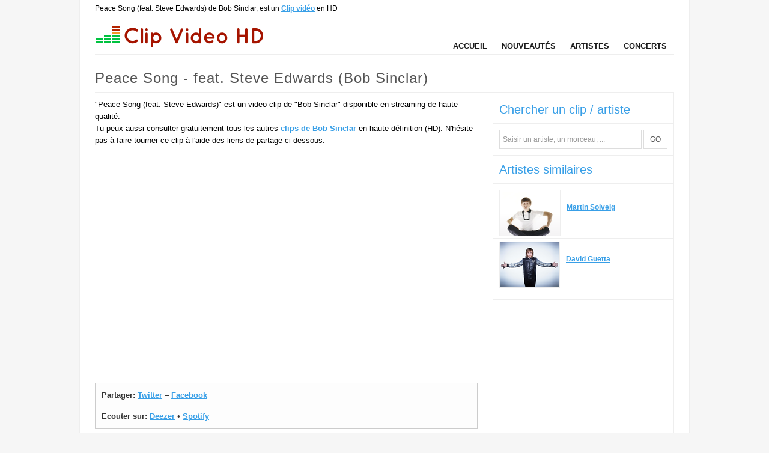

--- FILE ---
content_type: text/html; charset=utf-8
request_url: https://www.clipvideohd.com/bob-sinclar-peace-song-feat-steve-edwards-741363
body_size: 3368
content:
<!DOCTYPE html PUBLIC "-//W3C//DTD XHTML 1.0 Strict//EN" "http://www.w3.org/TR/xhtml1/DTD/xhtml1-strict.dtd">
<html xmlns="http://www.w3.org/1999/xhtml" xml:lang="fr" lang="fr">
<head>
  <meta http-equiv="Content-type" content="text/html; charset=utf-8" />
  <title>Clip Peace Song (feat. Steve Edwards) de Bob Sinclar en HD</title>
    <meta name="keywords" content="Peace Song (feat. Steve Edwards), clip Peace Song (feat. Steve Edwards), vidéo Peace Song (feat. Steve Edwards), videoclip Peace Song (feat. Steve Edwards), Bob Sinclar, musique, album, concerts, live" />
    <meta name="description" content="Peace Song (feat. Steve Edwards) est une chanson de Bob Sinclar dont le clip HD officiel est à voir sur Clip Video HD .com, le site des clips vidéos HQ (haute qualité)." />
    <meta name="medium" content="video" />
    <link rel="image_src" href="https://asset3.clipvideohd.com/thumbs/clips/000/741/363.small.png" />
  <meta name="robots" content="noindex,follow,noarchive" />

  <link rel="stylesheet" media="screen" href="https://asset0.clipvideohd.com/assets/application-52a2c9b08117ba893fb62fe123a42e4ed9b6f4531ae398cbbf8e131d3d17633d.css" />
  <!--[if IE]>
    <link rel="stylesheet" media="screen" href="http://asset1.clipvideohd.com/assets/ie_fix-d0c29192878e7ced63a5226d12ee4d453135312c990d3ce77c878cd989286e64.css" /> <meta http-equiv="imagetoolbar" content="no" />
  <![endif]-->

  <link rel="alternate" type="application/rss+xml" title="Nouveaux clips vidéos" href="https://feeds.feedburner.com/clipvideohd" />

  

  <meta name="csrf-param" content="authenticity_token" />
<meta name="csrf-token" content="/QO/6aYw3Z2TYMdKQ6Q6DyTiJyEVtOt2OQSxOogcmWAlO02pRLtJBpydQ4IXQHyvi+4OrqvVFLXG3wLRadJ35Q==" />
  
  <script src="https://asset1.clipvideohd.com/assets/async_ads-c3c0f3996f6bd1153b48b9fa3897a3395f496346e7a3ebd78b58d2f620a97bb8.js"></script>
  
  <script type="text/javascript" src="https://partner.googleadservices.com/gampad/google_service.js">
  </script>
  
  <script type='text/javascript'>
  window.google_analytics_uacct = "UA-64479-21";
  window.google_analytics_domain_name = ".clipvideohd.com";
  </script>
  
  <script type='text/javascript'>
  var googletag = googletag || {};
  googletag.cmd = googletag.cmd || [];
  (function() {
  var gads = document.createElement('script');
  gads.async = true;
  gads.type = 'text/javascript';
  var useSSL = 'https:' == document.location.protocol;
  gads.src = (useSSL ? 'https:' : 'http:') + 
  '//www.googletagservices.com/tag/js/gpt.js';
  var node = document.getElementsByTagName('script')[0];
  node.parentNode.insertBefore(gads, node);
  })();
  </script>

  <script type='text/javascript'>
  googletag.cmd.push(function() {
  googletag.defineSlot('/10650800/clip_video1', [300, 250], 'clip_video1').addService(googletag.pubads());
  googletag.defineSlot('/10650800/clip_video2', [300, 250], 'clip_video2').addService(googletag.pubads());
  googletag.pubads().set("adsense_link_color", "#389fe7");
  googletag.pubads().set("adsense_url_color", "#A21300");
  googletag.pubads().set("adsense_ad_types", "text_image");
  googletag.pubads().collapseEmptyDivs();
  googletag.enableServices();
  });
  </script>

  <script type="text/javascript">

    var _gaq = _gaq || [];
    _gaq.push(['_setAccount', 'UA-24954301-4']);
    _gaq.push(['_trackPageview']);

    (function() {
      var ga = document.createElement('script'); ga.type = 'text/javascript'; ga.async = true;
      ga.src = ('https:' == document.location.protocol ? 'https://ssl' : 'http://www') + '.google-analytics.com/ga.js';
      var s = document.getElementsByTagName('script')[0]; s.parentNode.insertBefore(ga, s);
    })();

  </script>
</head>

<body>
<div id="header_wrapper">
  <h1 id="bcrumb">Peace Song (feat. Steve Edwards) de Bob Sinclar, est un <a href="https://www.clipvideohd.com/">Clip vidéo</a> en HD</h1>
  <div id="header">
    
    <div class="logo"><a href="https://www.clipvideohd.com/"><img alt="Clip Video HD" src="http://asset0.clipvideohd.com/assets/clip_video_hd-fa574036c04f78dbf3d3629915b5819cd2d37c1dff6b3f83e06ee1e37aeccf78.png" /></a></div>
  
    <ul id="linkbar">
      <li><a href="https://www.clipvideohd.com/">Accueil</a></li>
      <li><a href="https://www.clipvideohd.com/videos">Nouveautés</a></li>
      <li><a href="https://www.clipvideohd.com/artistes/A.html">Artistes</a></li>
      <li><a href="https://www.clipvideohd.com/concerts">Concerts</a></li>
    </ul>
  </div>
</div>

<div id="content" class="content">
  <h1 class="title">Peace Song - feat. Steve Edwards (Bob Sinclar)</h1>
  <div id="main_column" class="main">
    
    
    
<div id="current_video">
  
  <div class="description">
    "Peace Song (feat. Steve Edwards)" est un video clip de "Bob Sinclar" disponible en streaming de haute qualité.<br/>

    Tu peux aussi consulter gratuitement tous les autres <a href="https://www.clipvideohd.com/bob-sinclar">clips de Bob Sinclar</a> en haute définition (HD). N'hésite pas à faire tourner ce clip à l'aide des liens de partage ci-dessous.
  </div>


  <div class='player' id='player_container'><iframe frameborder='0' width="100%" height="368" src='https://www.youtube.com/embed/OT0cAIqIsQM?hl=fr_FR&rel=0&hd=1&showsearch=0' allowfullscreen='true'></iframe></div>

  <div class="actions">
    
    <div class="share">
      <span class="bold">Partager:</span>
      <a rel="nofollow" target="share" class="share twitter" href="https://twitter.com/?status=Clip+Bob+Sinclar+-+Peace+Song+%28feat.+Steve+Edwards%29+https%3A%2F%2Fwww.clipvideohd.com%2Fbob-sinclar-peace-song-feat-steve-edwards-741363">Twitter</a> &ndash; <a rel="nofollow" target="share" class="share facebook" href="https://www.facebook.com/share.php?u=https://www.clipvideohd.com/bob-sinclar-peace-song-feat-steve-edwards-741363">Facebook</a>
    </div>
    <div class="listen">
      <span class="bold">Ecouter sur:</span>
      <a target="_blank" rel="nofollow" href="http://www.deezer.com/search/Bob%20Sinclar%20Peace%20Song%20feat%20Steve%20Edwards">Deezer</a> &bull;
      <a target="_blank" rel="nofollow" href="http://play.spotify.com/search/Bob%2BSinclar%2BPeace%2BSong%2Bfeat%2BSteve%2BEdwards">Spotify</a>
    </div>
  </div>
</div>


  <div>
    <h2 class="beautify">Autres clips de Bob Sinclar</h2>
    <ul class="other_videos">
        <li><a href="https://www.clipvideohd.com/bob-sinclar-someone-who-needs-me-741343"><img alt="Bob Sinclar - Someone Who Needs Me" title="Bob Sinclar - Someone Who Needs Me" width="100" height="75" src="http://asset0.clipvideohd.com/thumbs/clips/000/741/343.small.png" /></a></li>
        <li><a href="https://www.clipvideohd.com/bob-sinclar-i-m-on-my-way-749149"><img alt="Bob Sinclar - I&#39;m On My Way" title="Bob Sinclar - I&#39;m On My Way" width="100" height="75" src="http://asset2.clipvideohd.com/thumbs/clips/000/749/149.small.png" /></a></li>
        <li><a href="https://www.clipvideohd.com/bob-sinclar-groupie-741354"><img alt="Bob Sinclar - Groupie" title="Bob Sinclar - Groupie" width="100" height="75" src="http://asset1.clipvideohd.com/thumbs/clips/000/741/354.small.png" /></a></li>
        <li><a href="https://www.clipvideohd.com/bob-sinclar-love-you-no-more-feat-shabba-ranks-741353"><img alt="Bob Sinclar - Love You No More (feat. Shabba Ranks)" title="Bob Sinclar - Love You No More (feat. Shabba Ranks)" width="100" height="75" src="http://asset3.clipvideohd.com/thumbs/clips/000/741/353.small.png" /></a></li>
        <li><a href="https://www.clipvideohd.com/bob-sinclar-i-m-on-my-way-lyrics-video-749150"><img alt="Bob Sinclar - I&#39;m On My Way (Lyrics Video)" title="Bob Sinclar - I&#39;m On My Way (Lyrics Video)" width="100" height="75" src="http://asset3.clipvideohd.com/thumbs/clips/000/749/150.small.png" /></a></li>
    </ul>
    <p class="more">Voir tous les vidéoclips de <a href="https://www.clipvideohd.com/bob-sinclar">Bob Sinclar</a></p>
  </div>

  </div>

  <div id="side_column">
    <div class="sidebar_section"><span class='h3'>Chercher un clip / artiste</span>

  <form id="global_search" action="https://www.clipvideohd.com/search" accept-charset="UTF-8" method="get"><input name="utf8" type="hidden" value="&#x2713;" />
    <input type="text" name="q" id="q" title="Saisir un artiste, un morceau, ..." class="default-value" onclick="this.select();" />
    <button type="submit" class="btn inline_button">GO</button>
</form></div>
    

      <div class="ads clip_video2" id="clip_video2">    <script type='text/javascript'>
    googletag.cmd.push(function() { googletag.display('clip_video2'); });
    </script>
</div>
    <div class="sidebar_section"><span class='h3'>Artistes similaires</span>

      <div class="artist" id="artist_267">
        <a href="https://www.clipvideohd.com/martin-solveig"><img alt="Martin Solveig" title="Martin Solveig" src="http://asset2.clipvideohd.com/photos/000/101/171.small.png" /></a>
        <a class="musician" href="https://www.clipvideohd.com/martin-solveig">Martin Solveig</a>
</div>      <div class="artist" id="artist_1242">
        <a href="https://www.clipvideohd.com/david-guetta"><img alt="David Guetta" title="David Guetta" src="http://asset0.clipvideohd.com/photos/000/096/350.small.png" /></a>
        <a class="musician" href="https://www.clipvideohd.com/david-guetta">David Guetta</a>
</div></div>

  </div>
  <div class="clear_both clearfix"></div>
</div>

<div id="footer">
  <a href="https://www.clipvideohd.com/">Clip vidéo</a> en HD est édité par <a target="_blank" href="http://lenouveauweb.com">Le Nouveau Web</a> -     <a class="typeform-share link" href="https://anywhere.typeform.com/to/tnfA6p" data-mode="2" target="_blank">Contact</a>
    <script>(function(){var qs,js,q,s,d=document,gi=d.getElementById,ce=d.createElement,gt=d.getElementsByTagName,id='typef_orm',b='https://s3-eu-west-1.amazonaws.com/share.typeform.com/';if(!gi.call(d,id)){js=ce.call(d,'script');js.id=id;js.src=b+'share.js';q=gt.call(d,'script')[0];q.parentNode.insertBefore(js,q)}})()</script>

</div>

<script src="https://ajax.googleapis.com/ajax/libs/jquery/1.7.1/jquery.min.js"></script>
<script src="https://asset0.clipvideohd.com/assets/application-21cb3e9870a046329490958bcc80413f7c160f768a1bf8804e03667363b4c6cb.js"></script>


<script defer src="https://static.cloudflareinsights.com/beacon.min.js/vcd15cbe7772f49c399c6a5babf22c1241717689176015" integrity="sha512-ZpsOmlRQV6y907TI0dKBHq9Md29nnaEIPlkf84rnaERnq6zvWvPUqr2ft8M1aS28oN72PdrCzSjY4U6VaAw1EQ==" data-cf-beacon='{"version":"2024.11.0","token":"f46a814dce4f49728fec7d61e0516434","r":1,"server_timing":{"name":{"cfCacheStatus":true,"cfEdge":true,"cfExtPri":true,"cfL4":true,"cfOrigin":true,"cfSpeedBrain":true},"location_startswith":null}}' crossorigin="anonymous"></script>
</body>
</html>

--- FILE ---
content_type: text/html; charset=utf-8
request_url: https://www.google.com/recaptcha/api2/aframe
body_size: 267
content:
<!DOCTYPE HTML><html><head><meta http-equiv="content-type" content="text/html; charset=UTF-8"></head><body><script nonce="85990-7WkiVYVStqoaKC6w">/** Anti-fraud and anti-abuse applications only. See google.com/recaptcha */ try{var clients={'sodar':'https://pagead2.googlesyndication.com/pagead/sodar?'};window.addEventListener("message",function(a){try{if(a.source===window.parent){var b=JSON.parse(a.data);var c=clients[b['id']];if(c){var d=document.createElement('img');d.src=c+b['params']+'&rc='+(localStorage.getItem("rc::a")?sessionStorage.getItem("rc::b"):"");window.document.body.appendChild(d);sessionStorage.setItem("rc::e",parseInt(sessionStorage.getItem("rc::e")||0)+1);localStorage.setItem("rc::h",'1769354612965');}}}catch(b){}});window.parent.postMessage("_grecaptcha_ready", "*");}catch(b){}</script></body></html>

--- FILE ---
content_type: application/x-javascript
request_url: https://asset0.clipvideohd.com/assets/application-21cb3e9870a046329490958bcc80413f7c160f768a1bf8804e03667363b4c6cb.js
body_size: 4972
content:
!function(){"use strict";var t=function(c,s){var u;c.rails!==s&&c.error("jquery-ujs has already been loaded!");var t=c(document);c.rails=u={"linkClickSelector":"a[data-confirm], a[data-method], a[data-remote]:not([disabled]), a[data-disable-with], a[data-disable]","buttonClickSelector":"button[data-remote]:not([form]):not(form button), button[data-confirm]:not([form]):not(form button)","inputChangeSelector":"select[data-remote], input[data-remote], textarea[data-remote]","formSubmitSelector":"form:not([data-turbo=true])","formInputClickSelector":"form:not([data-turbo=true]) input[type=submit], form:not([data-turbo=true]) input[type=image], form:not([data-turbo=true]) button[type=submit], form:not([data-turbo=true]) button:not([type]), input[type=submit][form], input[type=image][form], button[type=submit][form], button[form]:not([type])","disableSelector":"input[data-disable-with]:enabled, button[data-disable-with]:enabled, textarea[data-disable-with]:enabled, input[data-disable]:enabled, button[data-disable]:enabled, textarea[data-disable]:enabled","enableSelector":"input[data-disable-with]:disabled, button[data-disable-with]:disabled, textarea[data-disable-with]:disabled, input[data-disable]:disabled, button[data-disable]:disabled, textarea[data-disable]:disabled","requiredInputSelector":"input[name][required]:not([disabled]), textarea[name][required]:not([disabled])","fileInputSelector":"input[name][type=file]:not([disabled])","linkDisableSelector":"a[data-disable-with], a[data-disable]","buttonDisableSelector":"button[data-remote][data-disable-with], button[data-remote][data-disable]","csrfToken":function(){return c("meta[name=csrf-token]").attr("content")},"csrfParam":function(){return c("meta[name=csrf-param]").attr("content")},"CSRFProtection":function(t){var e=u.csrfToken();e&&t.setRequestHeader("X-CSRF-Token",e)},"refreshCSRFTokens":function(){c('form input[name="'+u.csrfParam()+'"]').val(u.csrfToken())},"fire":function(t,e,a){var n=c.Event(e);return t.trigger(n,a),!1!==n.result},"confirm":function(t){return confirm(t)},"ajax":function(t){return c.ajax(t)},"href":function(t){return t[0].href},"isRemote":function(t){return t.data("remote")!==s&&!1!==t.data("remote")},"handleRemote":function(n){var t,e,a,o,i,r;if(u.fire(n,"ajax:before")){if(o=n.data("with-credentials")||null,i=n.data("type")||c.ajaxSettings&&c.ajaxSettings.dataType,n.is("form")){t=n.data("ujs:submit-button-formmethod")||n.attr("method"),e=n.data("ujs:submit-button-formaction")||n.attr("action"),a=c(n[0]).serializeArray();var l=n.data("ujs:submit-button");l&&(a.push(l),n.data("ujs:submit-button",null)),n.data("ujs:submit-button-formmethod",null),n.data("ujs:submit-button-formaction",null)}else n.is(u.inputChangeSelector)?(t=n.data("method"),e=n.data("url"),a=n.serialize(),n.data("params")&&(a=a+"&"+n.data("params"))):n.is(u.buttonClickSelector)?(t=n.data("method")||"get",e=n.data("url"),a=n.serialize(),n.data("params")&&(a=a+"&"+n.data("params"))):(t=n.data("method"),e=u.href(n),a=n.data("params")||null);return r={"type":t||"GET","data":a,"dataType":i,"beforeSend":function(t,e){if(e.dataType===s&&t.setRequestHeader("accept","*/*;q=0.5, "+e.accepts.script),!u.fire(n,"ajax:beforeSend",[t,e]))return!1;n.trigger("ajax:send",t)},"success":function(t,e,a){n.trigger("ajax:success",[t,e,a])},"complete":function(t,e){n.trigger("ajax:complete",[t,e])},"error":function(t,e,a){n.trigger("ajax:error",[t,e,a])},"crossDomain":u.isCrossDomain(e)},o&&(r.xhrFields={"withCredentials":o}),e&&(r.url=e),u.ajax(r)}return!1},"isCrossDomain":function(t){var e=document.createElement("a");e.href=location.href;var a=document.createElement("a");try{return a.href=t,a.href=a.href,!((!a.protocol||":"===a.protocol)&&!a.host||e.protocol+"//"+e.host==a.protocol+"//"+a.host)}catch(n){return!0}},"handleMethod":function(t){var e=u.href(t),a=t.data("method"),n=t.attr("target"),o=u.csrfToken(),i=u.csrfParam(),r=c('<form method="post" action="'+e+'"></form>'),l='<input name="_method" value="'+a+'" type="hidden" />';i===s||o===s||u.isCrossDomain(e)||(l+='<input name="'+i+'" value="'+o+'" type="hidden" />'),n&&r.attr("target",n),r.hide().append(l).appendTo("body"),r.submit()},"formElements":function(t,e){return t.is("form")?c(t[0].elements).filter(e):t.find(e)},"disableFormElements":function(t){u.formElements(t,u.disableSelector).each(function(){u.disableFormElement(c(this))})},"disableFormElement":function(t){var e,a;e=t.is("button")?"html":"val",(a=t.data("disable-with"))!==s&&(t.data("ujs:enable-with",t[e]()),t[e](a)),t.prop("disabled",!0),t.data("ujs:disabled",!0)},"enableFormElements":function(t){u.formElements(t,u.enableSelector).each(function(){u.enableFormElement(c(this))})},"enableFormElement":function(t){var e=t.is("button")?"html":"val";t.data("ujs:enable-with")!==s&&(t[e](t.data("ujs:enable-with")),t.removeData("ujs:enable-with")),t.prop("disabled",!1),t.removeData("ujs:disabled")},"allowAction":function(t){var e,a=t.data("confirm"),n=!1;if(!a)return!0;if(u.fire(t,"confirm")){try{n=u.confirm(a)}catch(o){(console.error||console.log).call(console,o.stack||o)}e=u.fire(t,"confirm:complete",[n])}return n&&e},"blankInputs":function(t,e,a){var n,o,i,r=c(),l=e||"input,textarea",s=t.find(l),u={};return s.each(function(){(n=c(this)).is("input[type=radio]")?(i=n.attr("name"),u[i]||(0===t.find('input[type=radio]:checked[name="'+i+'"]').length&&(o=t.find('input[type=radio][name="'+i+'"]'),r=r.add(o)),u[i]=i)):(n.is("input[type=checkbox],input[type=radio]")?n.is(":checked"):!!n.val())===a&&(r=r.add(n))}),!!r.length&&r},"nonBlankInputs":function(t,e){return u.blankInputs(t,e,!0)},"stopEverything":function(t){return c(t.target).trigger("ujs:everythingStopped"),t.stopImmediatePropagation(),!1},"disableElement":function(t){var e=t.data("disable-with");e!==s&&(t.data("ujs:enable-with",t.html()),t.html(e)),t.on("click.railsDisable",function(t){return u.stopEverything(t)}),t.data("ujs:disabled",!0)},"enableElement":function(t){t.data("ujs:enable-with")!==s&&(t.html(t.data("ujs:enable-with")),t.removeData("ujs:enable-with")),t.off("click.railsDisable"),t.removeData("ujs:disabled")}},u.fire(t,"rails:attachBindings")&&(c.ajaxPrefilter(function(t,e,a){t.crossDomain||u.CSRFProtection(a)}),c(window).on("pageshow.rails",function(){c(c.rails.enableSelector).each(function(){var t=c(this);t.data("ujs:disabled")&&c.rails.enableFormElement(t)}),c(c.rails.linkDisableSelector).each(function(){var t=c(this);t.data("ujs:disabled")&&c.rails.enableElement(t)})}),t.on("ajax:complete",u.linkDisableSelector,function(){u.enableElement(c(this))}),t.on("ajax:complete",u.buttonDisableSelector,function(){u.enableFormElement(c(this))}),t.on("click.rails",u.linkClickSelector,function(t){var e=c(this),a=e.data("method"),n=e.data("params"),o=t.metaKey||t.ctrlKey;if(!u.allowAction(e))return u.stopEverything(t);if(!o&&e.is(u.linkDisableSelector)&&u.disableElement(e),u.isRemote(e)){if(o&&(!a||"GET"===a)&&!n)return!0;var i=u.handleRemote(e);return!1===i?u.enableElement(e):i.fail(function(){u.enableElement(e)}),!1}return a?(u.handleMethod(e),!1):void 0}),t.on("click.rails",u.buttonClickSelector,function(t){var e=c(this);if(!u.allowAction(e)||!u.isRemote(e))return u.stopEverything(t);e.is(u.buttonDisableSelector)&&u.disableFormElement(e);var a=u.handleRemote(e);return!1===a?u.enableFormElement(e):a.fail(function(){u.enableFormElement(e)}),!1}),t.on("change.rails",u.inputChangeSelector,function(t){var e=c(this);return u.allowAction(e)&&u.isRemote(e)?(u.handleRemote(e),!1):u.stopEverything(t)}),t.on("submit.rails",u.formSubmitSelector,function(t){var e,a,n=c(this),o=u.isRemote(n);if(!u.allowAction(n))return u.stopEverything(t);if(n.attr("novalidate")===s)if(n.data("ujs:formnovalidate-button")===s){if((e=u.blankInputs(n,u.requiredInputSelector,!1))&&u.fire(n,"ajax:aborted:required",[e]))return u.stopEverything(t)}else n.data("ujs:formnovalidate-button",s);if(o){if(a=u.nonBlankInputs(n,u.fileInputSelector)){setTimeout(function(){u.disableFormElements(n)},13);var i=u.fire(n,"ajax:aborted:file",[a]);return i||setTimeout(function(){u.enableFormElements(n)},13),i}return u.handleRemote(n),!1}setTimeout(function(){u.disableFormElements(n)},13)}),t.on("click.rails",u.formInputClickSelector,function(t){var e=c(this);if(!u.allowAction(e))return u.stopEverything(t);var a=e.attr("name"),n=a?{"name":a,"value":e.val()}:null,o=e.closest("form");0===o.length&&(o=c("#"+e.attr("form"))),o.data("ujs:submit-button",n),o.data("ujs:formnovalidate-button",e.attr("formnovalidate")),o.data("ujs:submit-button-formaction",e.attr("formaction")),o.data("ujs:submit-button-formmethod",e.attr("formmethod"))}),t.on("ajax:send.rails",u.formSubmitSelector,function(t){this===t.target&&u.disableFormElements(c(this))}),t.on("ajax:complete.rails",u.formSubmitSelector,function(t){this===t.target&&u.enableFormElements(c(this))}),c(function(){u.refreshCSRFTokens()}))};window.jQuery?t(jQuery):"object"==typeof exports&&"object"==typeof module&&(module.exports=t)}(),function(n){n.fn.inputDefault=function(a){a=n.extend({"defaultAttr":"title","active":"#000","inactive":"#999"},a||{}),this.each(function(){var t=n(this);t.focus(function(){var t=n(this),e=t.attr(a.defaultAttr);t.val()==e&&(t.val(""),t.css("color",a.active),t.addClass("focus"))}),t.blur(function(){var t=n(this),e=t.attr(a.defaultAttr);""==n.trim(t.val())&&t.val(e),t.css("color",a.inactive),t.removeClass("focus")}),""==t.val()?(t.css("color",a.inactive),t.val(t.attr(a.defaultAttr))):t.css("color",a.active)})}}(jQuery),function(l){function t(t){return"object"==typeof t?t:{"top":t,"left":t}}var p=l.scrollTo=function(t,e,a){l(window).scrollTo(t,e,a)};p.defaults={"axis":"xy","duration":1.3<=parseFloat(l.fn.jquery)?0:1},p.window=function(){return l(window)._scrollable()},l.fn._scrollable=function(){return this.map(function(){var t=this;if(!(!t.nodeName||-1!=l.inArray(t.nodeName.toLowerCase(),["iframe","#document","html","body"])))return t;var e=(t.contentWindow||t).document||t.ownerDocument||t;return l.browser.safari||"BackCompat"==e.compatMode?e.body:e.documentElement})},l.fn.scrollTo=function(e,a,h){return"object"==typeof a&&(h=a,a=0),"function"==typeof h&&(h={"onAfter":h}),"max"==e&&(e=9e9),h=l.extend({},p.defaults,h),a=a||h.speed||h.duration,h.queue=h.queue&&1<h.axis.length,h.queue&&(a/=2),h.offset=t(h.offset),h.over=t(h.over),this._scrollable().each(function(){function s(t){d.animate(m,a,h.easing,t&&function(){t.call(this,e,h)})}var u,c=this,d=l(c),f=e,m={},b=d.is("html,body");switch(typeof f){case"number":case"string":if(/^([+-]=)?\d+(\.\d+)?(px|%)?$/.test(f)){f=t(f);break}f=l(f,this);case"object":(f.is||f.style)&&(u=(f=l(f)).offset())}l.each(h.axis.split(""),function(t,e){var a="x"==e?"Left":"Top",n=a.toLowerCase(),o="scroll"+a,i=c[o],r=p.max(c,e);if(u)m[o]=u[n]+(b?0:i-d.offset()[n]),h.margin&&(m[o]-=parseInt(f.css("margin"+a))||0,m[o]-=parseInt(f.css("border"+a+"Width"))||0),m[o]+=h.offset[n]||0,h.over[n]&&(m[o]+=f["x"==e?"width":"height"]()*h.over[n]);else{var l=f[n];m[o]=l.slice&&"%"==l.slice(-1)?parseFloat(l)/100*r:l}/^\d+$/.test(m[o])&&(m[o]=m[o]<=0?0:Math.min(m[o],r)),!t&&h.queue&&(i!=m[o]&&s(h.onAfterFirst),delete m[o])}),s(h.onAfter)}).end()},p.max=function(t,e){var a="x"==e?"Width":"Height",n="scroll"+a;if(!l(t).is("html,body"))return t[n]-l(t)[a.toLowerCase()]();var o="client"+a,i=t.ownerDocument.documentElement,r=t.ownerDocument.body;return Math.max(i[n],r[n])-Math.min(i[o],r[o])}}(jQuery),function(p){p.fn.wTooltip=function(u,t){function e(t){t&&(u.degrade?p(m).html(u.content.replace(/<\/?[^>]+>/gi,"")):p(m).html(u.content))}function a(t){function e(){n&&!u.content&&(n="")}function a(){!l&&u.auto&&(clearInterval(r),u.fadeOut?p(m).fadeOut(u.fadeOut,function(){e(t)}):(e(t),m.style.display="none")),"function"==typeof u.callAfter&&u.callAfter(m,t,u),b&&(u=p.listen(u))}0<u.timeout?i=setTimeout(function(){a()},u.timeout):a()}(u=p.extend({"content":null,"ajax":null,"follow":!0,"auto":!0,"fadeIn":0,"fadeOut":0,"appendTip":document.body,"degrade":!1,"offsetY":10,"offsetX":1,"style":{},"className":null,"id":null,"callBefore":function(){},"callAfter":function(){},"clickAction":function(t){p(t).hide()},"delay":0,"timeout":0},u||{})).style||"object"==typeof u.style?u.style=p.extend({"border":"1px solid gray","background":"#edeef0","color":"#000","padding":"10px","zIndex":"1000","textAlign":"left"},u.style||{}):(u.style={},u.style.zIndex="1000"),"function"==typeof t&&(u.callAfter=t||u.callAfter),u.style.display="none",u.style.position="absolute";var n,o,i,r,c={},d=!0,l=!1,f=!1,m=document.createElement("div"),s="undefined"==typeof document.body.style.maxWidth,b="function"==typeof p.talk&&"function"==typeof p.listen;for(var h in u.id&&(m.id=u.id),u.className&&(m.className=u.className),u.degrade=!(!u.degrade||!s),u.style)m.style[h]=u.style[h];return u.ajax&&p.get(u.ajax,function(t){t&&(u.content=t),e(u.content)}),p(m).hover(function(){l=!0},function(){l=!1,a(c)}),b&&(u.key=m,u.plugin="wTooltip",u.channel="wayfarer",p.talk(u)),e(u.content&&!u.ajax),p(m).appendTo(u.appendTip),this.each(function(){p(this).hover(function(){function t(){var t;"function"==typeof u.callBefore&&u.callBefore(m,e,u),b&&(u=p.listen(u)),u.content?u.degrade||(t="block"):n&&!u.degrade?(p(m).html(unescape(n)),t="block",n=""):t="none",u.auto&&("block"==t&&u.fadeIn?p(m).fadeIn(u.fadeIn):m.style.display=t)}var e=this;clearTimeout(i),!this.title&&!this.titleMemKeep||u.degrade||u.content||(n=this.title||this.titleMemKeep,this.title&&(this.titleMemKeep=this.title,this.title="")),u.content&&u.degrade&&(this.title=m.innerHTML),0<u.delay?o=setTimeout(function(){t()},u.delay):t()},function(){clearTimeout(o);var t=this;d=!0,!u.follow||f||u.offsetX<0&&0-u.offsetX<p(m).outerWidth()&&0<u.offsetY&&0-u.offsetY<p(m).outerHeight()?setTimeout(function(){r=setInterval(function(){a(t)},1)},1):a(this)}),p(this).mousemove(function(t){if(c=this,u.follow||d){var e=p(window).scrollTop(),a=p(window).scrollLeft(),n=t.clientY+e+u.offsetY,o=t.clientX+a+u.offsetX,i=p(u.appendTip).outerHeight(),r=p(u.appendTip).innerHeight(),l=p(window).width()+a-p(m).outerWidth(),s=p(window).height()+e-p(m).outerHeight();f=s<(n=r<i?n-(i-r):n)||l<o,o-a<=0&&u.offsetX<0?o=a:l<o&&(o=l),n-e<=0&&u.offsetY<0?n=e:s<n&&(n=s),m.style.top=n+"px",m.style.left=o+"px",d=!1}}),"function"==typeof u.clickAction&&p(this).click(function(){u.clickAction(m,this)})})}}(jQuery);var AjaxUI={"helpRedirect":function(t){if(0==$("#not_working").length){var e="<div id='not_working'>Si le clip ne d\xe9marre pas, <a href='"+t+"' target='_blank'>cliquez ici</a>.";$("#player_container").append(e)}else $("#not_working").show();return!0},"noclips":function(){$(".noclip").html("Clip non disponible")}};$(document).ready(function(){$("input.default-value").inputDefault()});